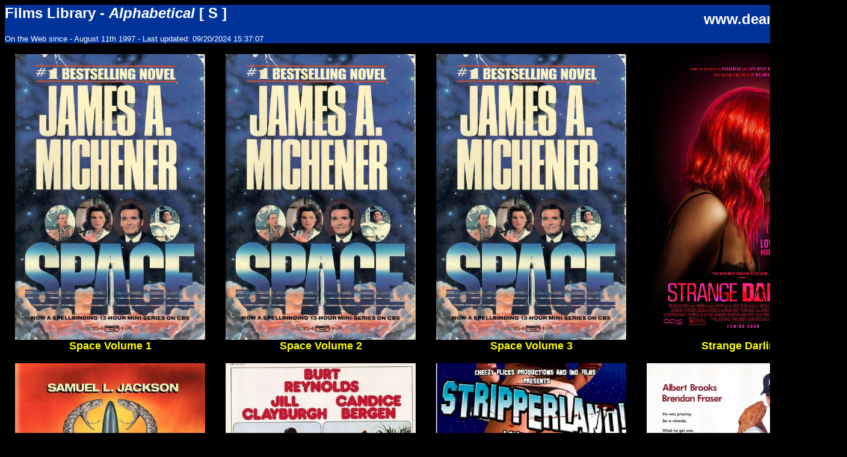

--- FILE ---
content_type: text/html
request_url: http://deanricci.com/films/s/
body_size: 3299
content:
<html>
<head>
<title>Dean Ricci's Little place on the Web</title>
<STYLE>
<!--
A{text-decoration:none}
--->

p:hover, h1:hover, a:hover {
    background-color: orange;
}

</STYLE>
</head>

<script language="JavaScript">
<!--
function mouseDown(e) {
 if (parseInt(navigator.appVersion)>3) {
  var clickType=1;
  if (navigator.appName=="Netscape") clickType=e.which;
  else clickType=event.button;
  if (clickType!=1) {
alert("ImageCopy Disabled!\n\nThe contents of this website are protected under copyrights\n\nAll Rights Reserved.");
}
 }
 return true;
}
if (parseInt(navigator.appVersion)>3) {
 document.onmousedown = mouseDown;
 if (navigator.appName=="Netscape") 
  document.captureEvents(Event.MOUSEDOWN);
}
//-->
</script>

<body text="#FFFF00" link="#FFFF00" vlink="#FFFF00" alink="#FFFF00" bgcolor="#000000">
<div align="center">
  <center>
  <table border="0" cellpadding="0" cellspacing="0" style="border-collapse: collapse" width="1400" bgcolor="#003399">
    <tr>
      <td width="50%"><b>
              <font size="5" face="Arial" color="#FFFFFF">Films 
              Library - <i>Alphabetical </i>[ S ]</font><i><font face="Arial" size="4" color="#FFFFFF"><br>
&nbsp;</font></i></b></td>
      <td width="50%" align="right"><b><font face="Arial" size="5">
              <a href="http://www.deanricci.com"><font color="#FFFFFF">www.deanricci.com</font></a><font color="#FFFFFF">&nbsp;&nbsp;
              </font>
              </font></b></td>
    </tr>
  </table>
  </center>
</div>
<div align="center">
  <center>
  <table border="0" cellpadding="0" cellspacing="0" style="border-collapse: collapse" width="1400" bgcolor="#003399">
    <tr>
      <td width="100%">
          <font color="#FFFFFF"><strong style="font-weight: 400">
            <font size="2" face="Arial">On the Web since - 
            August 11th 1997 - 
            </font>
      </strong>
            <font size="2" face="Arial">Last updated: <script language="JavaScript">	;var theDate = ""
;theDate = document.lastModified	;document.write(theDate);	;document.write();
            </script>
            </font>
          </font>
          </td>
    </tr>
  </table>
  </center>
</div>
<div align="center">
  <center>
  <table border="0" cellpadding="0" cellspacing="0" style="border-collapse: collapse" width="1400">
    <tr>
      <td width="25%" align="center" valign="top"><br>
		<b><font face="Arial" size="4"><a href="spacev1">
		<img border="0" src="spacev1/poster.jpg" width="316" height="475"><br>
		Space Volume 1</a></font></b></td>
      <td width="25%" align="center" valign="top"><br>
		<b><font face="Arial" size="4"><a href="spacev2">
		<img border="0" src="spacev2/poster.jpg" width="316" height="475"><br>
		Space Volume 2</a></font></b></td>
      <td width="25%" align="center" valign="top"><br>
		<b><font face="Arial" size="4"><a href="spacev3">
		<img border="0" src="spacev3/poster.jpg" width="316" height="475"><br>
		Space Volume 3</a></font></b></td>
      <td width="25%" align="center" valign="top"><br>
		<b><font face="Arial" size="4"><a href="strangeDarling">
		<img border="0" src="strangeDarling/poster.png" width="316" height="475"><br>
		Strange Darling</a></font></b></td>
    </tr>
    <tr>
      <td width="25%" align="center" valign="top"><br>
		<b><font face="Arial" size="4"><a href="snakesOnAplane">
		<img border="0" src="snakesOnAplane/poster.png" width="316" height="475"><br>
		Snakes on a Plane</a></font></b></td>
      <td width="25%" align="center" valign="top"><br>
		<b><font face="Arial" size="4"><a href="startingOver">
		<img border="0" src="startingOver/poster.png" width="316" height="475"><br>
		Starting Over</a></font></b></td>
      <td width="25%" align="center" valign="top"><br>
		<b><font face="Arial" size="4"><a href="stripperland">
		<img border="0" src="stripperland/poster.png" width="316" height="475"><br>
		Stripperland!</a></font></b></td>
      <td width="25%" align="center" valign="top"><br>
		<b><font face="Arial" size="4"><a href="scout">
		<img border="0" src="scout/poster.png" width="316" height="475"><br>
		The Scout</a></font></b></td>
    </tr>
    <tr>
      <td width="25%" align="center" valign="top"><br>
		<b><font face="Arial" size="4"><a href="soylent">
		<img border="0" src="soylent/poster.png" width="316" height="475"><br>
		Soylent Green</a></font></b></td>
      <td width="25%" align="center" valign="top"><br>
		<b><font face="Arial" size="4"><a href="switch">
		<img border="0" src="switch/poster.png" width="316" height="475"><br>
		The Switch</a></font></b></td>
      <td width="25%" align="center" valign="top"><br>
		<b><font face="Arial" size="4"><a href="saved">
		<img border="0" src="saved/poster.jpg" width="316" height="475"><br>
		Saved!</a></font></b></td>
      <td width="25%" align="center" valign="top"><br>
		<b><font face="Arial" size="4"><a href="scobie">
		<img border="0" src="scobie/poster.jpg" width="316" height="475"><br>
		Scobie Malone</a></font></b></td>
    </tr>
    <tr>
      <td width="25%" align="center" valign="top"><br>
		<b><font face="Arial" size="4"><a href="sisters">
		<img border="0" src="sisters/poster.jpg" width="316" height="475"><br>
		The Sisters - 1938</a></font></b></td>
      <td width="25%" align="center" valign="top"><br>
		<b><font face="Arial" size="4"><a href="secondCivilWar">
		<img border="0" src="secondCivilWar/poster.jpg" width="316" height="475"><br>
		The Second Civil War</a></font></b></td>
      <td width="25%" align="center" valign="top"><br>
		<b><font face="Arial" size="4"><a href="serpico">
		<img border="0" src="serpico/poster.png" width="316" height="475"><br>
		Serpico</a></font></b></td>
      <td width="25%" align="center" valign="top"><br>
		<b><font face="Arial" size="4"><a href="SLC">
		<img border="0" src="SLC/poster.png" width="316" height="475"><br>
		SLC Punk</a></font></b></td>
    </tr>
    <tr>
      <td width="25%" align="center" valign="top"><br>
      <b><font face="Arial" size="4"><a href="slither">
      <img border="0" src="slither/poster.jpg" width="316" height="475"><br>
      Slither</a></font></b></td>
      <td width="25%" align="center" valign="top"><br>
		<b><font face="Arial" size="4"><a href="solitary">
		<img border="0" src="solitary/poster.jpg" width="316" height="475"><br>
		Solitary</a></font></b></td>
      <td width="25%" align="center" valign="top"><br>
		<b><font face="Arial" size="4"><a href="swallow">
		<img border="0" src="swallow/poster.jpg" width="316" height="475"><br>
		Swallow</a></font></b></td>
      <td width="25%" align="center" valign="top"><br>
		<b><font face="Arial" size="4"><a href="scoob">
		<img border="0" src="scoob/poster.jpg" width="316" height="475"><br>
		SCOOB!</a></font></b></td>
    </tr>
    <tr>
      <td width="25%" align="center" valign="top"><br>
		<b><font face="Arial" size="4"><a href="sexFuture">
		<img border="0" src="sexFuture/poster.jpg" width="316" height="475"><br>
		Sex and the Future</a></font></b></td>
      <td width="25%" align="center" valign="top"><br>
		<b><font face="Arial" size="4"><a href="sleepOver">
		<img border="0" src="sleepOver/poster.jpg" width="316" height="475"><br>
		The Sleep Over</a></font></b></td>
      <td width="25%" align="center" valign="top"><br>
		<b><font face="Arial" size="4"><a href="sputnik">
		<img border="0" src="sputnik/poster.jpg" width="316" height="475"><br>
		Sputnik</a></font></b></td>
      <td width="25%" align="center" valign="top"><br>
		<b><font face="Arial" size="4"><a href="spyIntervention">
		<img border="0" src="spyIntervention/poster.jpg" width="316" height="475"><br>
		Spy Intervention</a></font></b></td>
    </tr>
    <tr>
      <td width="25%" align="center" valign="top"><br>
      <b><font face="Arial" size="4"><a href="simpleFavor">
      <img border="0" src="simpleFavor/poster.jpg" width="316" height="475"><br>
      A Simple Favor</a></font></b></td>
      <td width="25%" align="center" valign="top"><br>
      <b><font face="Arial" size="4"><a href="somewhere">
      <img border="0" src="somewhere/poster.jpg" width="316" height="475"><br>
      Somewhere In Time</a></font></b></td>
      <td width="25%" align="center" valign="top"><br>
      <b><font face="Arial" size="4"><a href="songOne">
      <img border="0" src="songOne/poster.jpg" width="316" height="475"><br>
      Song One</a></font></b></td>
      <td width="25%" align="center" valign="top"><br>
      <b><font face="Arial" size="4"><a href="spy2">
      <img border="0" src="spy2/poster.jpg" width="316" height="475"><br>
      Spy</a></font></b></td>
    </tr>
    <tr>
      <td width="25%" align="center" valign="top"><br>
      <b><font face="Arial" size="4"><a href="setItUp">
      <img border="0" src="setItUp/poster.jpg" width="316" height="475"><br>
      Set It Up</a></font></b></td>
      <td width="25%" align="center" valign="top"><br>
      <b><font face="Arial" size="4"><a href="sherryBaby">
      <img border="0" src="sherryBaby/poster.jpg" width="316" height="475"><br>
      Sherry Baby</a></font></b></td>
      <td width="25%" align="center" valign="top"><br>
      <b><font face="Arial" size="4"><a href="sierra">
      <img border="0" src="sierra/poster.jpg" width="316" height="475"><br>
      Sierra Burgess is a Loser</a></font></b></td>
      <td width="25%" align="center" valign="top"><br>
      <b><font face="Arial" size="4"><a href="sixBalloons">
      <img border="0" src="sixBalloons/poster.jpg" width="316" height="475"><br>
      Six Balloons</a></font></b></td>
    </tr>
    <tr>
      <td width="25%" align="center" valign="top"><br>
      <b><font face="Arial" size="4"><a href="sophie">
      <img border="0" src="sophie/poster.jpg" width="316" height="475"><br>
      Sophie's Choice</a></font></b></td>
      <td width="25%" align="center" valign="top"><br>
      <b><font face="Arial" size="4"><a href="summerOf67">
      <img border="0" src="summerOf67/poster.jpg" width="316" height="475"><br>
      Summer of '67</a></font></b></td>
      <td width="25%" align="center" valign="top"><br>
      <b><font face="Arial" size="4"><a href="summerOf84">
      <img border="0" src="summerOf84/poster.jpg" width="316" height="475"><br>
      Summer of '84</a></font></b></td>
      <td width="25%" align="center" valign="top"><br>
      <b><font face="Arial" size="4"><a href="stormy">
      <img border="0" src="stormy/poster.jpg" width="316" height="475"><br>
      Stormy Monday</a></font></b></td>
    </tr>
    <tr>
      <td width="25%" align="center" valign="top"><br>
      <b><font face="Arial" size="4"><a href="spaceHunter">
      <img border="0" src="spaceHunter/poster.jpg" width="316" height="475"><br>
      Spacehunter</a></font></b></td>
      <td width="25%" align="center" valign="top"><br>
      <b><font face="Arial" size="4"><a href="solitaryMan">
      <img border="0" src="solitaryMan/poster.jpg" width="316" height="475"><br>
      Solitary Man</a></font></b></td>
      <td width="25%" align="center" valign="top"><br>
      <a href="surrenderDorothy">
      <img border="0" src="surrenderDorothy/poster.jpg" width="316" height="475"><font face="Arial" size="4"><b><br>
      Surrender Dorothy</b></font></a></td>
      <td width="25%" align="center" valign="top"><br>
      <b><font face="Arial" size="4"><a href="seaOfTrees">
      <img border="0" src="seaOfTrees/poster.jpg" width="316" height="475"><br>
      Sea of Trees</a></font></b></td>
    </tr>
    <tr>
      <td width="25%" align="center" valign="top"><br>
      <b><font face="Arial" size="4"><a href="spawn">
      <img border="0" src="spawn/poster.jpg" width="316" height="475"><br>
      Spawn</a></font></b></td>
      <td width="25%" align="center" valign="top"><br>
      <b><font face="Arial" size="4"><a href="singles">
      <img border="0" src="singles/poster.jpg" width="316" height="475"><br>
      Singles</a></font></b></td>
      <td width="25%" align="center" valign="top"><br>
      <b><font face="Arial" size="4"><a href="shutter">
      <img border="0" src="shutter/poster.jpg" width="316" height="475"><br>
      Shutter Island</a></font></b></td>
      <td width="25%" align="center" valign="top"><br>
      <b><font face="Arial" size="4"><a href="sixteen">
      <img border="0" src="sixteen/poster.jpg" width="316" height="475"><br>
      Sixteen Candles</a></font></b></td>
    </tr>
    <tr>
      <td width="25%" align="center" valign="top"><br>
      <b><font face="Arial" size="4"><a href="shockAndAwe">
      <img border="0" src="shockAndAwe/poster.jpg" width="316" height="475"><br>
      Shock and Awe</a></font></b></td>
      <td width="25%" align="center" valign="top"><br>
      <b><font face="Arial" size="4"><a href="strangeBrew">
      <img border="0" src="strangeBrew/poster.jpg" width="316" height="475"><br>
      Strange Brew</a></font></b></td>
      <td width="25%" align="center" valign="top"><br>
      <b><font face="Arial" size="4"><a href="specialist">
      <img border="0" src="specialist/poster.jpg" width="316" height="475"><br>
      The Specialist</a></font></b></td>
      <td width="25%" align="center" valign="top"><br>
      <b><font face="Arial" size="4"><a href="sweet">
      <img border="0" src="sweet/poster.jpg" width="316" height="475"><br>
      Sweet Charity</a></font></b></td>
    </tr>
    <tr>
      <td width="25%" align="center" valign="top"><br>
      <b><font face="Arial" size="4"><a href="skyScraper">
      <img border="0" src="skyScraper/poster.jpg" width="316" height="475"><br>
      Skyscraper</a></font></b></td>
      <td width="25%" align="center" valign="top"><br>
      <b><font face="Arial" size="4"><a href="someKind">
      <img border="0" src="someKind/poster.jpg" width="316" height="475"><br>
      Some Kind of Wonderful</a></font></b></td>
      <td width="25%" align="center" valign="top"><br>
      <b><font face="Arial" size="4"><a href="swordfish">
      <img border="0" src="swordfish/poster.jpg" width="316" height="475"><br>
      Swordfish</a></font></b></td>
      <td width="25%" align="center" valign="top"><br>
      <b><font face="Arial" size="4"><a href="spy">
      <img border="0" src="spy/poster.jpg" width="316" height="475"><br>
      The Spy Who Dumped Me</a></font></b></td>
    </tr>
    <tr>
      <td width="25%" align="center" valign="top"><br>
      <b><font face="Arial" size="4"><a href="sleepless">
      <img border="0" src="sleepless/poster.jpg" width="316" height="475"><br>
      Sleepless</a></font></b></td>
      <td width="25%" align="center" valign="top"><br>
      <b><font face="Arial" size="4"><a href="sNewYork">
      <img border="0" src="sNewYork/poster.jpg" width="316" height="475"><br>
      Synecdoche, New York</a></font></b></td>
      <td width="25%" align="center" valign="top"><br>
      <b><font face="Arial" size="4"><a href="stillAlice">
      <img border="0" src="stillAlice/poster.jpg" width="316" height="475"><br>
      Still Alice</a></font></b></td>
      <td width="25%" align="center" valign="top"><br>
      <b><font face="Arial" size="4"><a href="suckItUp">
      <img border="0" src="suckItUp/poster.jpg" width="316" height="475"><br>
      Suck It Up</a></font></b></td>
    </tr>
    <tr>
      <td width="25%" align="center" valign="top"><br>
      <b><font face="Arial" size="4"><a href="sevenDaysInMay">
      <img border="0" src="sevenDaysInMay/poster.jpg" width="316" height="475"><br>
      Seven Days in May</a></font></b></td>
      <td width="25%" align="center" valign="top"><br>
      <b><font face="Arial" size="4"><a href="slaughter5">
      <img border="0" src="slaughter5/poster.jpg" width="316" height="475"><br>
      Slaughterhouse 5</a></font></b></td>
      <td width="25%" align="center" valign="top"><br>
      <b><font face="Arial" size="4"><a href="sleepingEnemy">
      <img border="0" src="sleepingEnemy/poster.jpg" width="316" height="475"><br>
      Sleeping with the Enemy</a></font></b></td>
      <td width="25%" align="center" valign="top"><br>
      <b><font face="Arial" size="4"><a href="strangerThan">
      <img border="0" src="strangerThan/poster.jpg" width="316" height="475"><br>
      Stranger than Fiction</a></font></b></td>
    </tr>
    <tr>
      <td width="25%" align="center" valign="top"><br>
      <b><font face="Arial" size="4"><a href="sting">
      <img border="0" src="sting/poster.jpg" width="316" height="475"><br>
      The Sting</a></font></b></td>
      <td width="25%" align="center" valign="top"><br>
      <b><font face="Arial" size="4"><a href="shape">
      <img border="0" src="shape/poster.jpg" width="316" height="475"><br>
      The Shape of Water</a></font></b></td>
      <td width="25%" align="center" valign="top"><br>
      <b><font face="Arial" size="4"><a href="spinning">
      <img border="0" src="spinning/poster.jpg" width="316" height="475"><br>
      Spinning Man</a></font></b></td>
      <td width="25%" align="center" valign="top"><br>
      <b><font face="Arial" size="4"><a href="sundayBloodySunday">
      <img border="0" src="sundayBloodySunday/poster.jpg" width="316" height="475"><br>
      Sunday Bloody Sunday</a></font></b></td>
    </tr>
    <tr>
      <td width="25%" align="center" valign="top"><br>
              <b><font face="Arial" size="4"><a href="salton">
      <img border="0" src="salton/poster.jpg" width="316" height="475"><br>
      The Salton Sea</a></font></b></td>
      <td width="25%" align="center" valign="top"><br>
      <b><font face="Arial" size="4"><a href="sameKind">
      <img border="0" src="sameKind/poster.jpg" width="316" height="475"><br>
      Same Kind of Different As Me</a></font></b></td>
      <td width="25%" align="center" valign="top"><br>
              <b><font face="Arial" size="4"><a href="sanAndreas">
      <img border="0" src="sanAndreas/poster.jpg" width="316" height="475"><br>
      San Andreas</a></font></b></td>
      <td width="25%" align="center" valign="top"><br>
              <b><font face="Arial" size="4"><a href="sausageParty">
      <img border="0" src="sausageParty/poster.jpg" width="316" height="475"><br>
      Sausage Party</a></font></b></td>
    </tr>
    <tr>
      <td width="25%" align="center" valign="top"><br>
              <b><font face="Arial" size="4"><a href="savannah">
      <img border="0" src="savannah/poster.jpg" width="316" height="475"><br>
      Savannah</a></font></b></td>
      <td width="25%" align="center" valign="top"><br>
      <b><font face="Arial" size="4"><a href="savingMrBanks">
      <img border="0" src="savingMrBanks/poster.jpg" width="316" height="475"><br>
      Saving Mr. Banks</a></font></b></td>
      <td width="25%" align="center" valign="top"><br>
      <b><font face="Arial" size="4"><a href="scanners">
      <img border="0" src="scanners/poster.jpg" width="316" height="475"><br>
      Scanners</a></font></b></td>
      <td width="25%" align="center" valign="top"><br>
      <b><font face="Arial" size="4"><a href="scum">
      <img border="0" src="scum/poster.jpg" width="316" height="475"><br>
      SCUM</a></font></b></td>
    </tr>
    <tr>
      <td width="25%" align="center" valign="top"><br>
      <b><font face="Arial" size="4"><a href="secondHand">
      <img border="0" src="secondHand/poster.jpg" width="316" height="475"><br>
      Secondhand Lions</a></font></b></td>
      <td width="25%" align="center" valign="top"><br>
      <b><font face="Arial" size="4"><a href="seekingAfriend">
      <img border="0" src="seekingAfriend/poster.jpg" width="316" height="475"><br>
      Seeking a Friend for the<br>
      End of the World</a></font></b></td>
      <td width="25%" align="center" valign="top"><br>
      <b><font face="Arial" size="4"><a href="sendMeNoFlowers">
      <img border="0" src="sendMeNoFlowers/poster.jpg" width="316" height="475"><br>
      Send Me No Flowers</a></font></b></td>
      <td width="25%" align="center" valign="top"><br>
      <b><font face="Arial" size="4"><a href="serendipity">
      <img border="0" src="serendipity/poster.jpg" width="316" height="475"><br>
      Serendipity</a></font></b></td>
    </tr>
    <tr>
      <td width="25%" align="center" valign="top"><br>
      <b><font face="Arial" size="4"><a href="shakespeare">
      <img border="0" src="shakespeare/poster.jpg" width="316" height="475"><br>
      Shakespeare In Love</a></font></b></td>
      <td width="25%" align="center" valign="top"><br>
      <b><font face="Arial" size="4"><a href="short">
      <img border="0" src="short/poster.jpg" width="316" height="475"><br>
      The Big Short</a></font></b></td>
      <td width="25%" align="center" valign="top"><br>
      <b><font face="Arial" size="4"><a href="shrinkingMan">
      <img border="0" src="shrinkingMan/poster.jpg" width="316" height="475"><br>
      The Incredible Shrinking Man</a></font></b></td>
      <td width="25%" align="center" valign="top"><br>
      <b><font face="Arial" size="4"><a href="spun">
      <img border="0" src="spun/poster.jpg" width="316" height="475"><br>
      Spun</a></font></b></td>
    </tr>
    <tr>
      <td width="25%" align="center" valign="top"><br>
      <b><font face="Arial" size="4"><a href="silverLinings">
      <img border="0" src="silverLinings/poster.jpg" width="316" height="475"><br>
      The Silver Linings Playbook</a></font></b></td>
      <td width="25%" align="center" valign="top"><br>
      <b><font face="Arial" size="4"><a href="sinCity">
      <img border="0" src="sinCity/poster.jpg" width="316" height="475"><br>
      Sin City</a></font></b></td>
      <td width="25%" align="center" valign="top"><br>
      <b><font face="Arial" size="4"><a href="sinCityDame">
      <img border="0" src="sinCityDame/poster.jpg" width="316" height="475"><br>
      Sin City A Dame to Kill For</a></font></b></td>
      <td width="25%" align="center" valign="top"><br>
      <b><font face="Arial" size="4"><a href="skeletonTwins">
      <img border="0" src="skeletonTwins/poster.jpg" width="316" height="475"><br>
      The Skeleton Twins</a></font></b></td>
    </tr>
    <tr>
      <td width="25%" align="center" valign="top"><br>
      <b><font face="Arial" size="4"><a href="skapshot">
      <img border="0" src="slapshot/poster.jpg" width="316" height="475"><br>
      Slap Shot</a></font></b></td>
      <td width="25%" align="center" valign="top"><br>
      <b><font face="Arial" size="4"><a href="snatch">
      <img border="0" src="snatch/poster.jpg" width="316" height="475"><br>
      Snatch</a></font></b></td>
      <td width="25%" align="center" valign="top"><br>
      <b><font face="Arial" size="4"><a href="snatched">
      <img border="0" src="snatched/poster.jpg" width="316" height="475"><br>
      Snatched</a></font></b></td>
      <td width="25%" align="center" valign="top"><br>
      <b><font face="Arial" size="4"><a href="snowman">
      <img border="0" src="snowman/poster.jpg" width="316" height="475"><br>
      The Snowman</a></font></b></td>
    </tr>
    <tr>
      <td width="25%" align="center" valign="top"><br>
      <b><font face="Arial" size="4"><a href="socialNetwork">
      <img border="0" src="socialNetwork/poster.jpg" width="316" height="475"><br>
      The Social Network</a></font></b></td>
      <td width="25%" align="center" valign="top"><br>
      <b><font face="Arial" size="4"><a href="solaris">
      <img border="0" src="solaris/poster.jpg" width="316" height="475"><br>
      SOLARIS</a></font></b></td>
      <td width="25%" align="center" valign="top"><br>
      <b><font face="Arial" size="4"><a href="someKindOfHero">
      <img border="0" src="someKindOfHero/poster.jpg" width="316" height="475"><br>
      Some Kind of Hero</a></font></b></td>
      <td width="25%" align="center" valign="top"><br>
      <b><font face="Arial" size="4"><a href="species">
      <img border="0" src="species/poster.jpg" width="316" height="475"><br>
      SPECIES</a></font></b></td>
    </tr>
    <tr>
      <td width="25%" align="center" valign="top"><br>
      <b><font face="Arial" size="4"><a href="speciesAwake">
      <img border="0" src="speciesAwake/poster.jpg" width="316" height="475"><br>
      Species - The Awakening</a></font></b></td>
      <td width="25%" align="center" valign="top"><br>
      <b><font face="Arial" size="4"><a href="sphere">
      <img border="0" src="sphere/poster.jpg" width="316" height="475"><br>
      SPHERE</a></font></b></td>
      <td width="25%" align="center" valign="top"><br>
      <b><font face="Arial" size="4"><a href="spotlight">
      <img border="0" src="spotlight/poster.jpg" width="316" height="475"><br>
      Spotlight</a></font></b></td>
      <td width="25%" align="center" valign="top"><br>
      <b><font face="Arial" size="4"><a href="squirm">
      <img border="0" src="squirm/poster.jpg" width="316" height="475"><br>
      Squirm</a></font></b></td>
    </tr>
    <tr>
      <td width="25%" align="center" valign="top"><br>
      <b><font face="Arial" size="4"><a href="../reeves/streetKings">
      <img border="0" src="../reeves/streetKings/poster.jpg" width="316" height="475"><br>
      Street Kings</a></font></b></td>
      <td width="25%" align="center" valign="top"><br>
      <b><font face="Arial" size="4"><a href="street">
      <img border="0" src="street/poster.jpg" width="316" height="475"><br>
      Street Kings 2</a></font></b></td>
      <td width="25%" align="center" valign="top"><br>
      <b><font face="Arial" size="4"><a href="striptease">
      <img border="0" src="striptease/poster.jpg" width="316" height="475"><br>
      Striptease</a></font></b></td>
      <td width="25%" align="center" valign="top"><br>
      <b><font face="Arial" size="4"><a href="stronger">
      <img border="0" src="stronger/poster.jpg" width="316" height="475"><br>
      Stronger</a></font></b></td>
    </tr>
    <tr>
      <td width="25%" align="center" valign="top"><br>
      <b><font face="Arial" size="4"><a href="success">
      <img border="0" src="success/poster.jpg" width="316" height="475"><br>
      The Secret of My Success</a></font></b></td>
      <td width="25%" align="center" valign="top"><br>
      <b><font face="Arial" size="4"><a href="summerSchool">
      <img border="0" src="summerSchool/poster.jpg" width="316" height="475"><br>
      Summer School</a></font></b></td>
      <td width="25%" align="center" valign="top"><br>
      <b><font face="Arial" size="4"><a href="somethingWild">
      <img border="0" src="somethingWild/poster.jpg" width="316" height="475"><br>
      Something Wild</a></font></b></td>
      <td width="25%" align="center" valign="top"><br>
      <b><font face="Arial" size="4"><a href="superbad">
      <img border="0" src="superbad/poster.jpg" width="316" height="475"><br>
      Superbad</a></font></b></td>
    </tr>
    <tr>
      <td width="25%" align="center" valign="top"><br>
      <b><font face="Arial" size="4"><a href="seconds">
      <img border="0" src="seconds/poster.jpg" width="316" height="475"><br>
      Seconds</a></font></b></td>
      <td width="25%" align="center" valign="top"><br>
      <b><font face="Arial" size="4"><a href="secretary">
      <img border="0" src="secretary/poster.jpg" width="316" height="475"><br>
      Secretary</a></font></b></td>
      <td width="25%" align="center" valign="top"><br>
      <b><font face="Arial" size="4"><a href="stay">
      <img border="0" src="stay/poster.jpg" width="316" height="475"><br>
      Stay</a></font></b></td>
      <td width="25%" align="center" valign="top"><br>
      <b><font face="Arial" size="4"><a href="saltburn">
		<img border="0" src="saltburn/poster.png" width="316" height="475"><br>
		Saltburn</a></font></b></td>
    </tr>
    <tr>
      <td width="25%" align="center" valign="top"><br>
      <b><font face="Arial" size="4"><a href="sicaro">
      <img border="0" src="sicaro/poster.jpg" width="316" height="475"><br>
      Sicario</a></font></b></td>
      <td width="25%" align="center" valign="top"><br>
		<b><font face="Arial" size="4"><a href="sicarioSoldado">
		<img border="0" src="sicarioSoldado/poster.png" width="316" height="475"><br>
		Sicario Day of the Soldado</a></font></b></td>
      <td width="25%" align="center" valign="top"><br>
		<b><font face="Arial" size="4"><a href="6underground">
		<img border="0" src="6underground/poster.jpg" width="320" height="475"><br>
		Six Underground</a></font></b></td>
      <td width="25%" align="center" valign="top"><br>
		<b><font face="Arial" size="4"><a href="7500">
		<img border="0" src="7500/poster.jpg" width="249" height="475"><br>
		Seventy Five Hundred</a></font></b></td>
    </tr>
    <tr>
      <td width="25%" align="center" valign="top"><br>
		<b><font face="Arial" size="4"><a href="sexSymbol">
		<img border="0" src="sexSymbol/poster.png" width="316" height="475"><br>
		The S.E.X. Symbol</a></font></b><br>
&nbsp;</td>
      <td width="25%" align="center" valign="top"><br>
		<b><font face="Arial" size="4"><a href="seagull">
		<img border="0" src="seagull/poster.png" width="316" height="475"><br>
		The Seagull</a></font></b></td>
      <td width="25%" align="center" valign="top"><br>
		<b><font face="Arial" size="4"><a href="studenTeachers">
		<img border="0" src="studenTeachers/poster.png" width="316" height="475"><br>
		The Student Teachers</a></font></b></td>
      <td width="25%" align="center" valign="top"><br>
		<b><font face="Arial" size="4"><a href="sublime">
		<img border="0" src="sublime/poster.png" width="316" height="475"><br>
		Sublime</a></font></b></td>
    </tr>
    </table>
  </center>
</div>
<div align="center">
  <center>
  <table border="0" cellpadding="0" cellspacing="0" style="border-collapse: collapse" width="1400" bgcolor="#003399">
    <tr>
      <td width="100%">&nbsp;</td>
    </tr>
  </table>
  </center>
</div>

<body text="#FFFF00" link="#FFFF00" vlink="#FFFF00" alink="#FFFF00" bgcolor="#000000">
</body>
</body>
</html>